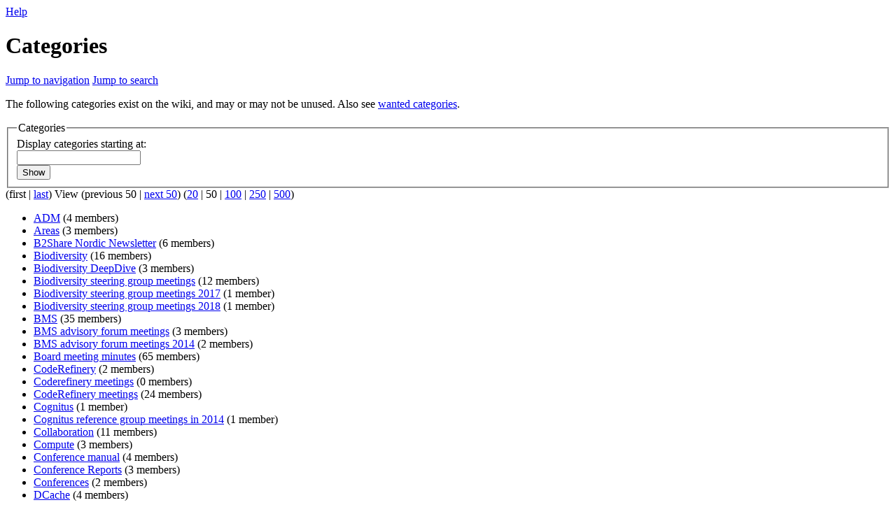

--- FILE ---
content_type: text/html; charset=UTF-8
request_url: https://wiki.neic.no/wiki/Special:Categories
body_size: 26384
content:
<!DOCTYPE html>
<html class="client-nojs" lang="en" dir="ltr">
<head>
<meta charset="UTF-8">
<title>Categories - neicext</title>
<script>(function(){var className="client-js";var cookie=document.cookie.match(/(?:^|; )mw_neicextmwclientpreferences=([^;]+)/);if(cookie){cookie[1].split('%2C').forEach(function(pref){className=className.replace(new RegExp('(^| )'+pref.replace(/-clientpref-\w+$|[^\w-]+/g,'')+'-clientpref-\\w+( |$)'),'$1'+pref+'$2');});}document.documentElement.className=className;}());RLCONF={"wgBreakFrames":true,"wgSeparatorTransformTable":["",""],"wgDigitTransformTable":["",""],"wgDefaultDateFormat":"dmy","wgMonthNames":["","January","February","March","April","May","June","July","August","September","October","November","December"],"wgRequestId":"aXAerOofVA9tBncCf73b3AAAAIA","wgCanonicalNamespace":"Special","wgCanonicalSpecialPageName":"Categories","wgNamespaceNumber":-1,"wgPageName":"Special:Categories","wgTitle":"Categories","wgCurRevisionId":0,"wgRevisionId":0,"wgArticleId":0,"wgIsArticle":false,"wgIsRedirect":false,"wgAction":"view","wgUserName":null,"wgUserGroups":["*"],"wgCategories":[],"wgPageViewLanguage":"en","wgPageContentLanguage":"en","wgPageContentModel":"wikitext","wgRelevantPageName":"Special:Categories","wgRelevantArticleId":0,"wgIsProbablyEditable":false,"wgRelevantPageIsProbablyEditable":false,"wgCiteReferencePreviewsActive":true};
RLSTATE={"site.styles":"ready","user.styles":"ready","user":"ready","user.options":"loading","mediawiki.helplink":"ready","oojs-ui-core.styles":"ready","oojs-ui.styles.indicators":"ready","mediawiki.widgets.styles":"ready","oojs-ui-core.icons":"ready","mediawiki.htmlform.ooui.styles":"ready","mediawiki.htmlform.styles":"ready","mediawiki.pager.styles":"ready","skins.vector.styles.legacy":"ready"};RLPAGEMODULES=["mediawiki.htmlform","mediawiki.htmlform.ooui","mediawiki.widgets","site","mediawiki.page.ready","skins.vector.legacy.js"];</script>
<script>(RLQ=window.RLQ||[]).push(function(){mw.loader.impl(function(){return["user.options@12s5i",function($,jQuery,require,module){mw.user.tokens.set({"patrolToken":"+\\","watchToken":"+\\","csrfToken":"+\\"});
}];});});</script>
<link rel="stylesheet" href="/w/ext/load.php?lang=en&amp;modules=mediawiki.helplink%7Cmediawiki.htmlform.ooui.styles%7Cmediawiki.htmlform.styles%7Cmediawiki.pager.styles%7Cmediawiki.widgets.styles%7Coojs-ui-core.icons%2Cstyles%7Coojs-ui.styles.indicators%7Cskins.vector.styles.legacy&amp;only=styles&amp;skin=vector">
<script async="" src="/w/ext/load.php?lang=en&amp;modules=startup&amp;only=scripts&amp;raw=1&amp;skin=vector"></script>
<meta name="ResourceLoaderDynamicStyles" content="">
<link rel="stylesheet" href="/w/ext/load.php?lang=en&amp;modules=site.styles&amp;only=styles&amp;skin=vector">
<meta name="generator" content="MediaWiki 1.43.6">
<meta name="robots" content="noindex,nofollow,max-image-preview:standard">
<meta name="format-detection" content="telephone=no">
<meta name="viewport" content="width=1120">
<link rel="search" type="application/opensearchdescription+xml" href="/w/ext/rest.php/v1/search" title="neicext (en)">
<link rel="EditURI" type="application/rsd+xml" href="https://wiki.neic.no/w/ext/api.php?action=rsd">
<link rel="alternate" type="application/atom+xml" title="neicext Atom feed" href="/w/ext/index.php?title=Special:RecentChanges&amp;feed=atom">
</head>
<body class="skin-vector-legacy mediawiki ltr sitedir-ltr mw-hide-empty-elt ns--1 ns-special mw-special-Categories page-Special_Categories rootpage-Special_Categories skin-vector action-view"><div id="mw-page-base" class="noprint"></div>
<div id="mw-head-base" class="noprint"></div>
<div id="content" class="mw-body" role="main">
	<a id="top"></a>
	<div id="siteNotice"></div>
	<div class="mw-indicators">
	<div id="mw-indicator-mw-helplink" class="mw-indicator"><a href="https://www.mediawiki.org/wiki/Special:MyLanguage/Help:Categories" target="_blank" class="mw-helplink"><span class="mw-helplink-icon"></span>Help</a></div>
	</div>
	<h1 id="firstHeading" class="firstHeading mw-first-heading">Categories</h1>
	<div id="bodyContent" class="vector-body">
		
		<div id="contentSub"><div id="mw-content-subtitle"></div></div>
		<div id="contentSub2"></div>
		
		<div id="jump-to-nav"></div>
		<a class="mw-jump-link" href="#mw-head">Jump to navigation</a>
		<a class="mw-jump-link" href="#searchInput">Jump to search</a>
		<div id="mw-content-text" class="mw-body-content"><div class="mw-spcontent"><p>The following categories exist on the wiki, and may or may not be unused.
Also see <a href="/wiki/Special:WantedCategories" title="Special:WantedCategories">wanted categories</a>.
</p><div class='mw-htmlform-ooui-wrapper oo-ui-layout oo-ui-panelLayout oo-ui-panelLayout-padded oo-ui-panelLayout-framed'><form action='/wiki/Special:Categories' method='get' enctype='application/x-www-form-urlencoded' class='mw-htmlform mw-htmlform-ooui oo-ui-layout oo-ui-formLayout'><fieldset class='oo-ui-layout oo-ui-labelElement oo-ui-fieldsetLayout'><legend class='oo-ui-fieldsetLayout-header'><span class='oo-ui-iconElement-icon oo-ui-iconElement-noIcon'></span><span class='oo-ui-labelElement-label'>Categories</span></legend><div class='oo-ui-fieldsetLayout-group'><div class='oo-ui-widget oo-ui-widget-enabled'><div data-mw-modules='mediawiki.widgets' id='ooui-php-2' class='mw-htmlform-field-HTMLTitleTextField mw-htmlform-autoinfuse oo-ui-layout oo-ui-labelElement oo-ui-fieldLayout oo-ui-fieldLayout-align-top' data-ooui='{"_":"mw.htmlform.FieldLayout","fieldWidget":{"tag":"from"},"align":"top","helpInline":true,"$overlay":true,"label":{"html":"Display categories starting at:"},"classes":["mw-htmlform-field-HTMLTitleTextField","mw-htmlform-autoinfuse"]}'><div class='oo-ui-fieldLayout-body'><span class='oo-ui-fieldLayout-header'><label for='ooui-php-1' class='oo-ui-labelElement-label'>Display categories starting at:</label></span><div class='oo-ui-fieldLayout-field'><div id='from' class='oo-ui-widget oo-ui-widget-enabled oo-ui-inputWidget oo-ui-indicatorElement oo-ui-textInputWidget oo-ui-textInputWidget-type-text oo-ui-textInputWidget-php mw-widget-titleInputWidget' data-ooui='{"_":"mw.widgets.TitleInputWidget","namespace":14,"relative":true,"$overlay":true,"maxLength":255,"name":"from","inputId":"ooui-php-1","indicator":"required","required":true}'><input type='text' tabindex='0' name='from' value='' required='' maxlength='255' id='ooui-php-1' class='oo-ui-inputWidget-input' /><span class='oo-ui-iconElement-icon oo-ui-iconElement-noIcon'></span><span class='oo-ui-indicatorElement-indicator oo-ui-indicator-required'></span></div></div></div></div><div class="mw-htmlform-submit-buttons">
<span id='ooui-php-3' class='mw-htmlform-submit oo-ui-widget oo-ui-widget-enabled oo-ui-inputWidget oo-ui-buttonElement oo-ui-buttonElement-framed oo-ui-labelElement oo-ui-flaggedElement-primary oo-ui-flaggedElement-progressive oo-ui-buttonInputWidget' data-ooui='{"_":"OO.ui.ButtonInputWidget","type":"submit","value":"Show","label":"Show","flags":["primary","progressive"],"classes":["mw-htmlform-submit"]}'><button type='submit' tabindex='0' value='Show' class='oo-ui-inputWidget-input oo-ui-buttonElement-button'><span class='oo-ui-iconElement-icon oo-ui-iconElement-noIcon oo-ui-image-invert'></span><span class='oo-ui-labelElement-label'>Show</span><span class='oo-ui-indicatorElement-indicator oo-ui-indicatorElement-noIndicator oo-ui-image-invert'></span></button></span></div>
</div></div></fieldset></form></div><div class="mw-pager-navigation-bar">(<span class="mw-firstlink">first</span> | <a href="/w/ext/index.php?title=Special:Categories&amp;dir=prev" class="mw-lastlink">last</a>) View (<span class="mw-prevlink">previous 50</span>  |  <a href="/w/ext/index.php?title=Special:Categories&amp;offset=NeIC_2017_conference" rel="next" class="mw-nextlink">next 50</a>) (<a href="/w/ext/index.php?title=Special:Categories&amp;offset=&amp;limit=20" class="mw-numlink">20</a> | <span class="mw-numlink">50</span> | <a href="/w/ext/index.php?title=Special:Categories&amp;offset=&amp;limit=100" class="mw-numlink">100</a> | <a href="/w/ext/index.php?title=Special:Categories&amp;offset=&amp;limit=250" class="mw-numlink">250</a> | <a href="/w/ext/index.php?title=Special:Categories&amp;offset=&amp;limit=500" class="mw-numlink">500</a>)</div><ul><li><bdi dir="ltr"><a href="/wiki/Category:ADM" title="Category:ADM">ADM</a></bdi> (4 members)</li>
<li><bdi dir="ltr"><a href="/wiki/Category:Areas" title="Category:Areas">Areas</a></bdi> (3 members)</li>
<li><bdi dir="ltr"><a href="/w/ext/index.php?title=Category:B2Share_Nordic_Newsletter&amp;action=edit&amp;redlink=1" class="new" title="Category:B2Share Nordic Newsletter (page does not exist)">B2Share Nordic Newsletter</a></bdi> (6 members)</li>
<li><bdi dir="ltr"><a href="/wiki/Category:Biodiversity" title="Category:Biodiversity">Biodiversity</a></bdi> (16 members)</li>
<li><bdi dir="ltr"><a href="/w/ext/index.php?title=Category:Biodiversity_DeepDive&amp;action=edit&amp;redlink=1" class="new" title="Category:Biodiversity DeepDive (page does not exist)">Biodiversity DeepDive</a></bdi> (3 members)</li>
<li><bdi dir="ltr"><a href="/wiki/Category:Biodiversity_steering_group_meetings" title="Category:Biodiversity steering group meetings">Biodiversity steering group meetings</a></bdi> (12 members)</li>
<li><bdi dir="ltr"><a href="/w/ext/index.php?title=Category:Biodiversity_steering_group_meetings_2017&amp;action=edit&amp;redlink=1" class="new" title="Category:Biodiversity steering group meetings 2017 (page does not exist)">Biodiversity steering group meetings 2017</a></bdi> (1 member)</li>
<li><bdi dir="ltr"><a href="/w/ext/index.php?title=Category:Biodiversity_steering_group_meetings_2018&amp;action=edit&amp;redlink=1" class="new" title="Category:Biodiversity steering group meetings 2018 (page does not exist)">Biodiversity steering group meetings 2018</a></bdi> (1 member)</li>
<li><bdi dir="ltr"><a href="/wiki/Category:BMS" title="Category:BMS">BMS</a></bdi> (35 members)</li>
<li><bdi dir="ltr"><a href="/wiki/Category:BMS_advisory_forum_meetings" title="Category:BMS advisory forum meetings">BMS advisory forum meetings</a></bdi> (3 members)</li>
<li><bdi dir="ltr"><a href="/wiki/Category:BMS_advisory_forum_meetings_2014" title="Category:BMS advisory forum meetings 2014">BMS advisory forum meetings 2014</a></bdi> (2 members)</li>
<li><bdi dir="ltr"><a href="/wiki/Category:Board_meeting_minutes" title="Category:Board meeting minutes">Board meeting minutes</a></bdi> (65 members)</li>
<li><bdi dir="ltr"><a href="/wiki/Category:CodeRefinery" title="Category:CodeRefinery">CodeRefinery</a></bdi> (2 members)</li>
<li><bdi dir="ltr"><a href="/wiki/Category:Coderefinery_meetings" class="mw-redirect" title="Category:Coderefinery meetings">Coderefinery meetings</a></bdi> (0 members)</li>
<li><bdi dir="ltr"><a href="/wiki/Category:CodeRefinery_meetings" title="Category:CodeRefinery meetings">CodeRefinery meetings</a></bdi> (24 members)</li>
<li><bdi dir="ltr"><a href="/wiki/Category:Cognitus" title="Category:Cognitus">Cognitus</a></bdi> (1 member)</li>
<li><bdi dir="ltr"><a href="/wiki/Category:Cognitus_reference_group_meetings_in_2014" title="Category:Cognitus reference group meetings in 2014">Cognitus reference group meetings in 2014</a></bdi> (1 member)</li>
<li><bdi dir="ltr"><a href="/wiki/Category:Collaboration" title="Category:Collaboration">Collaboration</a></bdi> (11 members)</li>
<li><bdi dir="ltr"><a href="/wiki/Category:Compute" title="Category:Compute">Compute</a></bdi> (3 members)</li>
<li><bdi dir="ltr"><a href="/wiki/Category:Conference_manual" title="Category:Conference manual">Conference manual</a></bdi> (4 members)</li>
<li><bdi dir="ltr"><a href="/w/ext/index.php?title=Category:Conference_Reports&amp;action=edit&amp;redlink=1" class="new" title="Category:Conference Reports (page does not exist)">Conference Reports</a></bdi> (3 members)</li>
<li><bdi dir="ltr"><a href="/w/ext/index.php?title=Category:Conferences&amp;action=edit&amp;redlink=1" class="new" title="Category:Conferences (page does not exist)">Conferences</a></bdi> (2 members)</li>
<li><bdi dir="ltr"><a href="/wiki/Category:DCache" title="Category:DCache">DCache</a></bdi> (4 members)</li>
<li><bdi dir="ltr"><a href="/wiki/Category:Dellingr" title="Category:Dellingr">Dellingr</a></bdi> (2 members)</li>
<li><bdi dir="ltr"><a href="/wiki/Category:Dellingr_steering_group_meetings" title="Category:Dellingr steering group meetings">Dellingr steering group meetings</a></bdi> (17 members)</li>
<li><bdi dir="ltr"><a href="/w/ext/index.php?title=Category:E3DDS&amp;action=edit&amp;redlink=1" class="new" title="Category:E3DDS (page does not exist)">E3DDS</a></bdi> (6 members)</li>
<li><bdi dir="ltr"><a href="/wiki/Category:E3DDS_steering_group_meetings" title="Category:E3DDS steering group meetings">E3DDS steering group meetings</a></bdi> (7 members)</li>
<li><bdi dir="ltr"><a href="/w/ext/index.php?title=Category:E3DS&amp;action=edit&amp;redlink=1" class="new" title="Category:E3DS (page does not exist)">E3DS</a></bdi> (4 members)</li>
<li><bdi dir="ltr"><a href="/wiki/Category:Earth_system_modeling" class="mw-redirect" title="Category:Earth system modeling">Earth system modeling</a></bdi> (0 members)</li>
<li><bdi dir="ltr"><a href="/w/ext/index.php?title=Category:Earth_System_Modeling&amp;action=edit&amp;redlink=1" class="new" title="Category:Earth System Modeling (page does not exist)">Earth System Modeling</a></bdi> (1 member)</li>
<li><bdi dir="ltr"><a href="/wiki/Category:Earth_system_modeling_steering_group_meetings" class="mw-redirect" title="Category:Earth system modeling steering group meetings">Earth system modeling steering group meetings</a></bdi> (0 members)</li>
<li><bdi dir="ltr"><a href="/wiki/Category:ENV" title="Category:ENV">ENV</a></bdi> (19 members)</li>
<li><bdi dir="ltr"><a href="/w/ext/index.php?title=Category:Focus_area&amp;action=edit&amp;redlink=1" class="new" title="Category:Focus area (page does not exist)">Focus area</a></bdi> (2 members)</li>
<li><bdi dir="ltr"><a href="/wiki/Category:GEN" title="Category:GEN">GEN</a></bdi> (31 members)</li>
<li><bdi dir="ltr"><a href="/wiki/Category:Glenna2" title="Category:Glenna2">Glenna2</a></bdi> (8 members)</li>
<li><bdi dir="ltr"><a href="/wiki/Category:Glenna2_reference_group_meetings" title="Category:Glenna2 reference group meetings">Glenna2 reference group meetings</a></bdi> (2 members)</li>
<li><bdi dir="ltr"><a href="/wiki/Category:Glenna2_steering_group_meetings" title="Category:Glenna2 steering group meetings">Glenna2 steering group meetings</a></bdi> (11 members)</li>
<li><bdi dir="ltr"><a href="/wiki/Category:Glenna2_team_meetings" title="Category:Glenna2 team meetings">Glenna2 team meetings</a></bdi> (34 members)</li>
<li><bdi dir="ltr"><a href="/w/ext/index.php?title=Category:IOBS&amp;action=edit&amp;redlink=1" class="new" title="Category:IOBS (page does not exist)">IOBS</a></bdi> (6 members)</li>
<li><bdi dir="ltr"><a href="/wiki/Category:Letters_of_interest_2012" title="Category:Letters of interest 2012">Letters of interest 2012</a></bdi> (12 members)</li>
<li><bdi dir="ltr"><a href="/wiki/Category:Letters_of_Interest_2013" title="Category:Letters of Interest 2013">Letters of Interest 2013</a></bdi> (0 members)</li>
<li><bdi dir="ltr"><a href="/wiki/Category:Letters_of_interest_2014" title="Category:Letters of interest 2014">Letters of interest 2014</a></bdi> (10 members)</li>
<li><bdi dir="ltr"><a href="/wiki/Category:Manual" title="Category:Manual">Manual</a></bdi> (1 member)</li>
<li><bdi dir="ltr"><a href="/w/ext/index.php?title=Category:Meetings&amp;action=edit&amp;redlink=1" class="new" title="Category:Meetings (page does not exist)">Meetings</a></bdi> (2 members)</li>
<li><bdi dir="ltr"><a href="/wiki/Category:Monitoring" title="Category:Monitoring">Monitoring</a></bdi> (2 members)</li>
<li><bdi dir="ltr"><a href="/w/ext/index.php?title=Category:NDGF_All_Hands_Meetings&amp;action=edit&amp;redlink=1" class="new" title="Category:NDGF All Hands Meetings (page does not exist)">NDGF All Hands Meetings</a></bdi> (1 member)</li>
<li><bdi dir="ltr"><a href="/wiki/Category:NDHL" title="Category:NDHL">NDHL</a></bdi> (1 member)</li>
<li><bdi dir="ltr"><a href="/wiki/Category:NeIC_2015_conference" title="Category:NeIC 2015 conference">NeIC 2015 conference</a></bdi> (14 members)</li>
<li><bdi dir="ltr"><a href="/wiki/Category:NeIC_2015_program_reference_group_meetings_2014" title="Category:NeIC 2015 program reference group meetings 2014">NeIC 2015 program reference group meetings 2014</a></bdi> (0 members)</li>
<li><bdi dir="ltr"><a href="/wiki/Category:NeIC_2017_conference" title="Category:NeIC 2017 conference">NeIC 2017 conference</a></bdi> (1 member)</li>
</ul><div class="mw-pager-navigation-bar">(<span class="mw-firstlink">first</span> | <a href="/w/ext/index.php?title=Special:Categories&amp;dir=prev" class="mw-lastlink">last</a>) View (<span class="mw-prevlink">previous 50</span>  |  <a href="/w/ext/index.php?title=Special:Categories&amp;offset=NeIC_2017_conference" rel="next" class="mw-nextlink">next 50</a>) (<a href="/w/ext/index.php?title=Special:Categories&amp;offset=&amp;limit=20" class="mw-numlink">20</a> | <span class="mw-numlink">50</span> | <a href="/w/ext/index.php?title=Special:Categories&amp;offset=&amp;limit=100" class="mw-numlink">100</a> | <a href="/w/ext/index.php?title=Special:Categories&amp;offset=&amp;limit=250" class="mw-numlink">250</a> | <a href="/w/ext/index.php?title=Special:Categories&amp;offset=&amp;limit=500" class="mw-numlink">500</a>)</div></div>
<div class="printfooter" data-nosnippet="">Retrieved from "<a dir="ltr" href="https://wiki.neic.no/wiki/Special:Categories">https://wiki.neic.no/wiki/Special:Categories</a>"</div></div>
		<div id="catlinks" class="catlinks catlinks-allhidden" data-mw="interface"></div>
	</div>
</div>

<div id="mw-navigation">
	<h2>Navigation menu</h2>
	<div id="mw-head">
		
<nav id="p-personal" class="mw-portlet mw-portlet-personal vector-user-menu-legacy vector-menu" aria-labelledby="p-personal-label"  >
	<h3
		id="p-personal-label"
		
		class="vector-menu-heading "
	>
		<span class="vector-menu-heading-label">Personal tools</span>
	</h3>
	<div class="vector-menu-content">
		
		<ul class="vector-menu-content-list">
			
			<li id="pt-login" class="mw-list-item"><a href="/w/ext/index.php?title=Special:UserLogin&amp;returnto=Special%3ACategories" title="You are encouraged to log in; however, it is not mandatory [o]" accesskey="o"><span>Log in</span></a></li><li id="pt-X509 login" class="mw-list-item"><a href="/wiki/Special:X509Login?returnto=Special%3ACategories&amp;"><span>Log in with X509</span></a></li><li id="pt-eduGAIN login" class="mw-list-item"><a href="/wiki/Special:BasicAuthLogin?returnto=Special%3ACategories&amp;"><span>Log in via eduGAIN</span></a></li>
		</ul>
		
	</div>
</nav>

		<div id="left-navigation">
			
<nav id="p-namespaces" class="mw-portlet mw-portlet-namespaces vector-menu-tabs vector-menu-tabs-legacy vector-menu" aria-labelledby="p-namespaces-label"  >
	<h3
		id="p-namespaces-label"
		
		class="vector-menu-heading "
	>
		<span class="vector-menu-heading-label">Namespaces</span>
	</h3>
	<div class="vector-menu-content">
		
		<ul class="vector-menu-content-list">
			
			<li id="ca-nstab-special" class="selected mw-list-item"><a href="/wiki/Special:Categories" title="This is a special page, and it cannot be edited"><span>Special page</span></a></li>
		</ul>
		
	</div>
</nav>

			
<nav id="p-variants" class="mw-portlet mw-portlet-variants emptyPortlet vector-menu-dropdown vector-menu" aria-labelledby="p-variants-label"  >
	<input type="checkbox"
		id="p-variants-checkbox"
		role="button"
		aria-haspopup="true"
		data-event-name="ui.dropdown-p-variants"
		class="vector-menu-checkbox"
		aria-labelledby="p-variants-label"
	>
	<label
		id="p-variants-label"
		
		class="vector-menu-heading "
	>
		<span class="vector-menu-heading-label">English</span>
	</label>
	<div class="vector-menu-content">
		
		<ul class="vector-menu-content-list">
			
			
		</ul>
		
	</div>
</nav>

		</div>
		<div id="right-navigation">
			
<nav id="p-views" class="mw-portlet mw-portlet-views emptyPortlet vector-menu-tabs vector-menu-tabs-legacy vector-menu" aria-labelledby="p-views-label"  >
	<h3
		id="p-views-label"
		
		class="vector-menu-heading "
	>
		<span class="vector-menu-heading-label">Views</span>
	</h3>
	<div class="vector-menu-content">
		
		<ul class="vector-menu-content-list">
			
			
		</ul>
		
	</div>
</nav>

			
<nav id="p-cactions" class="mw-portlet mw-portlet-cactions emptyPortlet vector-menu-dropdown vector-menu" aria-labelledby="p-cactions-label"  title="More options" >
	<input type="checkbox"
		id="p-cactions-checkbox"
		role="button"
		aria-haspopup="true"
		data-event-name="ui.dropdown-p-cactions"
		class="vector-menu-checkbox"
		aria-labelledby="p-cactions-label"
	>
	<label
		id="p-cactions-label"
		
		class="vector-menu-heading "
	>
		<span class="vector-menu-heading-label">More</span>
	</label>
	<div class="vector-menu-content">
		
		<ul class="vector-menu-content-list">
			
			
		</ul>
		
	</div>
</nav>

			
<div id="p-search" role="search" class="vector-search-box-vue  vector-search-box-show-thumbnail vector-search-box-auto-expand-width vector-search-box">
	<h3 >Search</h3>
	<form action="/w/ext/index.php" id="searchform" class="vector-search-box-form">
		<div id="simpleSearch"
			class="vector-search-box-inner"
			 data-search-loc="header-navigation">
			<input class="vector-search-box-input"
				 type="search" name="search" placeholder="Search neicext" aria-label="Search neicext" autocapitalize="sentences" title="Search neicext [f]" accesskey="f" id="searchInput"
			>
			<input type="hidden" name="title" value="Special:Search">
			<input id="mw-searchButton"
				 class="searchButton mw-fallbackSearchButton" type="submit" name="fulltext" title="Search the pages for this text" value="Search">
			<input id="searchButton"
				 class="searchButton" type="submit" name="go" title="Go to a page with this exact name if it exists" value="Go">
		</div>
	</form>
</div>

		</div>
	</div>
	
<div id="mw-panel" class="vector-legacy-sidebar">
	<div id="p-logo" role="banner">
		<a class="mw-wiki-logo" href="/wiki/NeIC_Community_Wiki"
			title="Visit the main page"></a>
	</div>
	
<nav id="p-navigation" class="mw-portlet mw-portlet-navigation vector-menu-portal portal vector-menu" aria-labelledby="p-navigation-label"  >
	<h3
		id="p-navigation-label"
		
		class="vector-menu-heading "
	>
		<span class="vector-menu-heading-label">Navigation</span>
	</h3>
	<div class="vector-menu-content">
		
		<ul class="vector-menu-content-list">
			
			<li id="n-mainpage-description" class="mw-list-item"><a href="/wiki/NeIC_Community_Wiki" title="Visit the main page [z]" accesskey="z"><span>Main page</span></a></li><li id="n-Activities" class="mw-list-item"><a href="/wiki/Activities"><span>Activities</span></a></li><li id="n-Collaboration" class="mw-list-item"><a href="/wiki/Collaboration"><span>Collaboration</span></a></li><li id="n-currentevents" class="mw-list-item"><a href="/wiki/Current_events" title="Find background information on current events"><span>Current events</span></a></li><li id="n-Public-documents" class="mw-list-item"><a href="/wiki/Public_documents"><span>Public documents</span></a></li><li id="n-Training" class="mw-list-item"><a href="/wiki/Training"><span>Training</span></a></li><li id="n-Contact" class="mw-list-item"><a href="/wiki/Contact"><span>Contact</span></a></li><li id="n-recentchanges" class="mw-list-item"><a href="/wiki/Special:RecentChanges" title="A list of recent changes in the wiki [r]" accesskey="r"><span>Recent changes</span></a></li><li id="n-randompage" class="mw-list-item"><a href="/wiki/Special:Random" title="Load a random page [x]" accesskey="x"><span>Random page</span></a></li><li id="n-help" class="mw-list-item"><a href="https://www.mediawiki.org/wiki/Special:MyLanguage/Help:Contents" title="The place to find out"><span>Help</span></a></li>
		</ul>
		
	</div>
</nav>

	
<nav id="p-Related_Sites" class="mw-portlet mw-portlet-Related_Sites vector-menu-portal portal vector-menu" aria-labelledby="p-Related_Sites-label"  >
	<h3
		id="p-Related_Sites-label"
		
		class="vector-menu-heading "
	>
		<span class="vector-menu-heading-label">Related Sites</span>
	</h3>
	<div class="vector-menu-content">
		
		<ul class="vector-menu-content-list">
			
			<li id="n-NeIC" class="mw-list-item"><a href="http://neic.nordforsk.org/" rel="nofollow"><span>NeIC</span></a></li><li id="n-Internal-Wiki" class="mw-list-item"><a href="https://wiki.neic.no/int/" rel="nofollow"><span>Internal Wiki</span></a></li>
		</ul>
		
	</div>
</nav>

<nav id="p-tb" class="mw-portlet mw-portlet-tb vector-menu-portal portal vector-menu" aria-labelledby="p-tb-label"  >
	<h3
		id="p-tb-label"
		
		class="vector-menu-heading "
	>
		<span class="vector-menu-heading-label">Tools</span>
	</h3>
	<div class="vector-menu-content">
		
		<ul class="vector-menu-content-list">
			
			<li id="t-specialpages" class="mw-list-item"><a href="/wiki/Special:SpecialPages" title="A list of all special pages [q]" accesskey="q"><span>Special pages</span></a></li><li id="t-print" class="mw-list-item"><a href="javascript:print();" rel="alternate" title="Printable version of this page [p]" accesskey="p"><span>Printable version</span></a></li>
		</ul>
		
	</div>
</nav>

	
</div>

</div>

<footer id="footer" class="mw-footer" >
	<ul id="footer-info">
</ul>

	<ul id="footer-places">
	<li id="footer-places-privacy"><a href="/wiki/Neicext:Privacy_policy">Privacy policy</a></li>
	<li id="footer-places-about"><a href="/wiki/Neicext:About">About neicext</a></li>
	<li id="footer-places-disclaimers"><a href="/wiki/Neicext:General_disclaimer">Disclaimers</a></li>
</ul>

	<ul id="footer-icons" class="noprint">
	<li id="footer-poweredbyico"><a href="https://www.mediawiki.org/" class="cdx-button cdx-button--fake-button cdx-button--size-large cdx-button--fake-button--enabled"><img src="/w/ext/resources/assets/poweredby_mediawiki.svg" alt="Powered by MediaWiki" width="88" height="31" loading="lazy"></a></li>
</ul>

</footer>

<script>(RLQ=window.RLQ||[]).push(function(){mw.config.set({"wgBackendResponseTime":196});});</script>
</body>
</html>